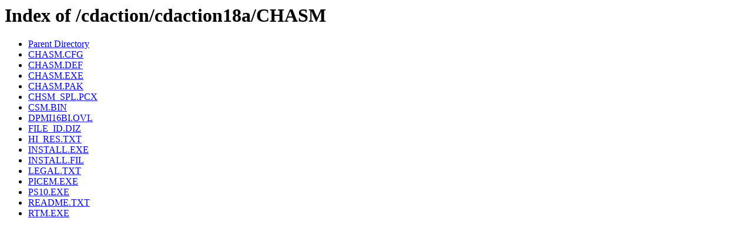

--- FILE ---
content_type: text/html;charset=ISO-8859-1
request_url: http://cd.textfiles.com/cdaction/cdaction18a/CHASM/
body_size: 999
content:
<!DOCTYPE HTML PUBLIC "-//W3C//DTD HTML 3.2 Final//EN">
<html>
 <head>
  <title>Index of /cdaction/cdaction18a/CHASM</title>
 </head>
 <body>
<h1>Index of /cdaction/cdaction18a/CHASM</h1>
<ul><li><a href="/cdaction/cdaction18a/"> Parent Directory</a></li>
<li><a href="CHASM.CFG"> CHASM.CFG</a></li>
<li><a href="CHASM.DEF"> CHASM.DEF</a></li>
<li><a href="CHASM.EXE"> CHASM.EXE</a></li>
<li><a href="CHASM.PAK"> CHASM.PAK</a></li>
<li><a href="CHSM_SPL.PCX"> CHSM_SPL.PCX</a></li>
<li><a href="CSM.BIN"> CSM.BIN</a></li>
<li><a href="DPMI16BI.OVL"> DPMI16BI.OVL</a></li>
<li><a href="FILE_ID.DIZ"> FILE_ID.DIZ</a></li>
<li><a href="HI_RES.TXT"> HI_RES.TXT</a></li>
<li><a href="INSTALL.EXE"> INSTALL.EXE</a></li>
<li><a href="INSTALL.FIL"> INSTALL.FIL</a></li>
<li><a href="LEGAL.TXT"> LEGAL.TXT</a></li>
<li><a href="PICEM.EXE"> PICEM.EXE</a></li>
<li><a href="PS10.EXE"> PS10.EXE</a></li>
<li><a href="README.TXT"> README.TXT</a></li>
<li><a href="RTM.EXE"> RTM.EXE</a></li>
</ul>
</body></html>
